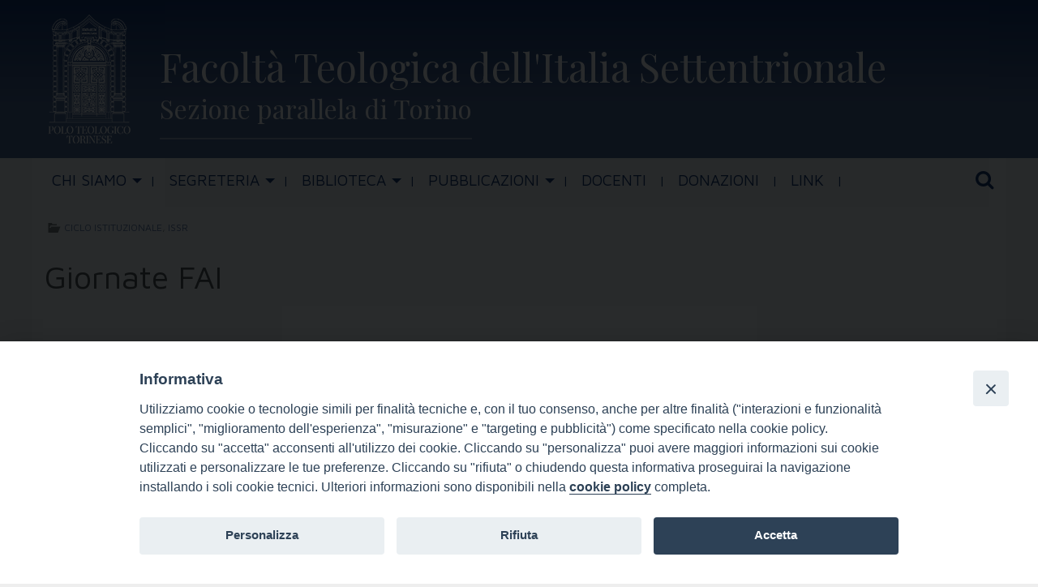

--- FILE ---
content_type: text/html; charset=UTF-8
request_url: https://www.teologiatorino.it/eventi/giornate-fai/
body_size: 62320
content:
<!doctype html>
<html class="no-js" lang="it-IT">
	<head>
		<meta charset="UTF-8">
		<meta name="viewport" content="width=device-width, initial-scale=1">
		<link rel="profile" href="http://gmpg.org/xfn/11">
		<link rel="dns-prefetch" href="//fonts.googleapis.com">
		<link rel="dns-prefetch" href="//fonts.gstatic.com">
		<link rel="dns-prefetch" href="//fonts.googleapis.com">
		<link rel="dns-prefetch" href="//maps.googleapis.com">
		<link rel="dns-prefetch" href="//maps.gstatic.com">
		<link rel="dns-prefetch" href="//www.google.com">
		<link rel="dns-prefetch" href="//www.gstatic.com">
		<link rel="dns-prefetch" href="//cdn.jsdelivr.net">
		<link rel="dns-prefetch" href="//apis.google.com">
		<link rel="dns-prefetch" href="https://common-static.glauco.it">		
		<title>Giornate FAI &#8211; Facoltà Teologica dell&#039;Italia Settentrionale</title>
<script>(function(d, s, id){
				 var js, fjs = d.getElementsByTagName(s)[0];
				 if (d.getElementById(id)) {return;}
				 js = d.createElement(s); js.id = id;
				 js.src = "//connect.facebook.net/en_US/sdk.js#xfbml=1&version=v2.6";
				 fjs.parentNode.insertBefore(js, fjs);
			   }(document, 'script', 'facebook-jssdk'));</script><meta name='robots' content='max-image-preview:large' />
<link rel='dns-prefetch' href='//cdn.jsdelivr.net' />
<link rel='dns-prefetch' href='//ws.sharethis.com' />
<link rel='dns-prefetch' href='//fonts.googleapis.com' />
<link rel='dns-prefetch' href='//maxcdn.bootstrapcdn.com' />
<link rel="alternate" type="application/rss+xml" title="Facoltà Teologica dell&#039;Italia Settentrionale &raquo; Feed" href="https://www.teologiatorino.it/feed/" />
<link rel="alternate" type="application/rss+xml" title="Facoltà Teologica dell&#039;Italia Settentrionale &raquo; Feed dei commenti" href="https://www.teologiatorino.it/comments/feed/" />
<script type="text/javascript">
/* <![CDATA[ */
window._wpemojiSettings = {"baseUrl":"https:\/\/s.w.org\/images\/core\/emoji\/14.0.0\/72x72\/","ext":".png","svgUrl":"https:\/\/s.w.org\/images\/core\/emoji\/14.0.0\/svg\/","svgExt":".svg","source":{"concatemoji":"https:\/\/www.teologiatorino.it\/wp-includes\/js\/wp-emoji-release.min.js"}};
/*! This file is auto-generated */
!function(i,n){var o,s,e;function c(e){try{var t={supportTests:e,timestamp:(new Date).valueOf()};sessionStorage.setItem(o,JSON.stringify(t))}catch(e){}}function p(e,t,n){e.clearRect(0,0,e.canvas.width,e.canvas.height),e.fillText(t,0,0);var t=new Uint32Array(e.getImageData(0,0,e.canvas.width,e.canvas.height).data),r=(e.clearRect(0,0,e.canvas.width,e.canvas.height),e.fillText(n,0,0),new Uint32Array(e.getImageData(0,0,e.canvas.width,e.canvas.height).data));return t.every(function(e,t){return e===r[t]})}function u(e,t,n){switch(t){case"flag":return n(e,"\ud83c\udff3\ufe0f\u200d\u26a7\ufe0f","\ud83c\udff3\ufe0f\u200b\u26a7\ufe0f")?!1:!n(e,"\ud83c\uddfa\ud83c\uddf3","\ud83c\uddfa\u200b\ud83c\uddf3")&&!n(e,"\ud83c\udff4\udb40\udc67\udb40\udc62\udb40\udc65\udb40\udc6e\udb40\udc67\udb40\udc7f","\ud83c\udff4\u200b\udb40\udc67\u200b\udb40\udc62\u200b\udb40\udc65\u200b\udb40\udc6e\u200b\udb40\udc67\u200b\udb40\udc7f");case"emoji":return!n(e,"\ud83e\udef1\ud83c\udffb\u200d\ud83e\udef2\ud83c\udfff","\ud83e\udef1\ud83c\udffb\u200b\ud83e\udef2\ud83c\udfff")}return!1}function f(e,t,n){var r="undefined"!=typeof WorkerGlobalScope&&self instanceof WorkerGlobalScope?new OffscreenCanvas(300,150):i.createElement("canvas"),a=r.getContext("2d",{willReadFrequently:!0}),o=(a.textBaseline="top",a.font="600 32px Arial",{});return e.forEach(function(e){o[e]=t(a,e,n)}),o}function t(e){var t=i.createElement("script");t.src=e,t.defer=!0,i.head.appendChild(t)}"undefined"!=typeof Promise&&(o="wpEmojiSettingsSupports",s=["flag","emoji"],n.supports={everything:!0,everythingExceptFlag:!0},e=new Promise(function(e){i.addEventListener("DOMContentLoaded",e,{once:!0})}),new Promise(function(t){var n=function(){try{var e=JSON.parse(sessionStorage.getItem(o));if("object"==typeof e&&"number"==typeof e.timestamp&&(new Date).valueOf()<e.timestamp+604800&&"object"==typeof e.supportTests)return e.supportTests}catch(e){}return null}();if(!n){if("undefined"!=typeof Worker&&"undefined"!=typeof OffscreenCanvas&&"undefined"!=typeof URL&&URL.createObjectURL&&"undefined"!=typeof Blob)try{var e="postMessage("+f.toString()+"("+[JSON.stringify(s),u.toString(),p.toString()].join(",")+"));",r=new Blob([e],{type:"text/javascript"}),a=new Worker(URL.createObjectURL(r),{name:"wpTestEmojiSupports"});return void(a.onmessage=function(e){c(n=e.data),a.terminate(),t(n)})}catch(e){}c(n=f(s,u,p))}t(n)}).then(function(e){for(var t in e)n.supports[t]=e[t],n.supports.everything=n.supports.everything&&n.supports[t],"flag"!==t&&(n.supports.everythingExceptFlag=n.supports.everythingExceptFlag&&n.supports[t]);n.supports.everythingExceptFlag=n.supports.everythingExceptFlag&&!n.supports.flag,n.DOMReady=!1,n.readyCallback=function(){n.DOMReady=!0}}).then(function(){return e}).then(function(){var e;n.supports.everything||(n.readyCallback(),(e=n.source||{}).concatemoji?t(e.concatemoji):e.wpemoji&&e.twemoji&&(t(e.twemoji),t(e.wpemoji)))}))}((window,document),window._wpemojiSettings);
/* ]]> */
</script>
<link rel='stylesheet' id='wp-foundation-shortcodes-css' href='https://www.teologiatorino.it/wp-content/plugins/wp-foundation-shortcodes/stylesheets/app.css' type='text/css' media='all' />
<link rel='stylesheet' id='slick-slider-css' href='//cdn.jsdelivr.net/jquery.slick/1.5.8/slick.css' type='text/css' media='all' />
<link rel='stylesheet' id='slick-slider-theme-css' href='//cdn.jsdelivr.net/jquery.slick/1.5.8/slick-theme.css' type='text/css' media='all' />
<link rel='stylesheet' id='opensans-css' href='//fonts.googleapis.com/css?family=Open+Sans%3A300%2C700' type='text/css' media='all' />
<link rel='stylesheet' id='source-sans-css' href='//fonts.googleapis.com/css?family=Source+Sans+Pro%3A400%2C900' type='text/css' media='all' />
<style id='wp-emoji-styles-inline-css' type='text/css'>

	img.wp-smiley, img.emoji {
		display: inline !important;
		border: none !important;
		box-shadow: none !important;
		height: 1em !important;
		width: 1em !important;
		margin: 0 0.07em !important;
		vertical-align: -0.1em !important;
		background: none !important;
		padding: 0 !important;
	}
</style>
<link rel='stylesheet' id='wp-block-library-css' href='https://www.teologiatorino.it/wp-includes/css/dist/block-library/style.min.css' type='text/css' media='all' />
<style id='classic-theme-styles-inline-css' type='text/css'>
/*! This file is auto-generated */
.wp-block-button__link{color:#fff;background-color:#32373c;border-radius:9999px;box-shadow:none;text-decoration:none;padding:calc(.667em + 2px) calc(1.333em + 2px);font-size:1.125em}.wp-block-file__button{background:#32373c;color:#fff;text-decoration:none}
</style>
<style id='global-styles-inline-css' type='text/css'>
body{--wp--preset--color--black: #000000;--wp--preset--color--cyan-bluish-gray: #abb8c3;--wp--preset--color--white: #ffffff;--wp--preset--color--pale-pink: #f78da7;--wp--preset--color--vivid-red: #cf2e2e;--wp--preset--color--luminous-vivid-orange: #ff6900;--wp--preset--color--luminous-vivid-amber: #fcb900;--wp--preset--color--light-green-cyan: #7bdcb5;--wp--preset--color--vivid-green-cyan: #00d084;--wp--preset--color--pale-cyan-blue: #8ed1fc;--wp--preset--color--vivid-cyan-blue: #0693e3;--wp--preset--color--vivid-purple: #9b51e0;--wp--preset--gradient--vivid-cyan-blue-to-vivid-purple: linear-gradient(135deg,rgba(6,147,227,1) 0%,rgb(155,81,224) 100%);--wp--preset--gradient--light-green-cyan-to-vivid-green-cyan: linear-gradient(135deg,rgb(122,220,180) 0%,rgb(0,208,130) 100%);--wp--preset--gradient--luminous-vivid-amber-to-luminous-vivid-orange: linear-gradient(135deg,rgba(252,185,0,1) 0%,rgba(255,105,0,1) 100%);--wp--preset--gradient--luminous-vivid-orange-to-vivid-red: linear-gradient(135deg,rgba(255,105,0,1) 0%,rgb(207,46,46) 100%);--wp--preset--gradient--very-light-gray-to-cyan-bluish-gray: linear-gradient(135deg,rgb(238,238,238) 0%,rgb(169,184,195) 100%);--wp--preset--gradient--cool-to-warm-spectrum: linear-gradient(135deg,rgb(74,234,220) 0%,rgb(151,120,209) 20%,rgb(207,42,186) 40%,rgb(238,44,130) 60%,rgb(251,105,98) 80%,rgb(254,248,76) 100%);--wp--preset--gradient--blush-light-purple: linear-gradient(135deg,rgb(255,206,236) 0%,rgb(152,150,240) 100%);--wp--preset--gradient--blush-bordeaux: linear-gradient(135deg,rgb(254,205,165) 0%,rgb(254,45,45) 50%,rgb(107,0,62) 100%);--wp--preset--gradient--luminous-dusk: linear-gradient(135deg,rgb(255,203,112) 0%,rgb(199,81,192) 50%,rgb(65,88,208) 100%);--wp--preset--gradient--pale-ocean: linear-gradient(135deg,rgb(255,245,203) 0%,rgb(182,227,212) 50%,rgb(51,167,181) 100%);--wp--preset--gradient--electric-grass: linear-gradient(135deg,rgb(202,248,128) 0%,rgb(113,206,126) 100%);--wp--preset--gradient--midnight: linear-gradient(135deg,rgb(2,3,129) 0%,rgb(40,116,252) 100%);--wp--preset--font-size--small: 13px;--wp--preset--font-size--medium: 20px;--wp--preset--font-size--large: 36px;--wp--preset--font-size--x-large: 42px;--wp--preset--spacing--20: 0.44rem;--wp--preset--spacing--30: 0.67rem;--wp--preset--spacing--40: 1rem;--wp--preset--spacing--50: 1.5rem;--wp--preset--spacing--60: 2.25rem;--wp--preset--spacing--70: 3.38rem;--wp--preset--spacing--80: 5.06rem;--wp--preset--shadow--natural: 6px 6px 9px rgba(0, 0, 0, 0.2);--wp--preset--shadow--deep: 12px 12px 50px rgba(0, 0, 0, 0.4);--wp--preset--shadow--sharp: 6px 6px 0px rgba(0, 0, 0, 0.2);--wp--preset--shadow--outlined: 6px 6px 0px -3px rgba(255, 255, 255, 1), 6px 6px rgba(0, 0, 0, 1);--wp--preset--shadow--crisp: 6px 6px 0px rgba(0, 0, 0, 1);}:where(.is-layout-flex){gap: 0.5em;}:where(.is-layout-grid){gap: 0.5em;}body .is-layout-flow > .alignleft{float: left;margin-inline-start: 0;margin-inline-end: 2em;}body .is-layout-flow > .alignright{float: right;margin-inline-start: 2em;margin-inline-end: 0;}body .is-layout-flow > .aligncenter{margin-left: auto !important;margin-right: auto !important;}body .is-layout-constrained > .alignleft{float: left;margin-inline-start: 0;margin-inline-end: 2em;}body .is-layout-constrained > .alignright{float: right;margin-inline-start: 2em;margin-inline-end: 0;}body .is-layout-constrained > .aligncenter{margin-left: auto !important;margin-right: auto !important;}body .is-layout-constrained > :where(:not(.alignleft):not(.alignright):not(.alignfull)){max-width: var(--wp--style--global--content-size);margin-left: auto !important;margin-right: auto !important;}body .is-layout-constrained > .alignwide{max-width: var(--wp--style--global--wide-size);}body .is-layout-flex{display: flex;}body .is-layout-flex{flex-wrap: wrap;align-items: center;}body .is-layout-flex > *{margin: 0;}body .is-layout-grid{display: grid;}body .is-layout-grid > *{margin: 0;}:where(.wp-block-columns.is-layout-flex){gap: 2em;}:where(.wp-block-columns.is-layout-grid){gap: 2em;}:where(.wp-block-post-template.is-layout-flex){gap: 1.25em;}:where(.wp-block-post-template.is-layout-grid){gap: 1.25em;}.has-black-color{color: var(--wp--preset--color--black) !important;}.has-cyan-bluish-gray-color{color: var(--wp--preset--color--cyan-bluish-gray) !important;}.has-white-color{color: var(--wp--preset--color--white) !important;}.has-pale-pink-color{color: var(--wp--preset--color--pale-pink) !important;}.has-vivid-red-color{color: var(--wp--preset--color--vivid-red) !important;}.has-luminous-vivid-orange-color{color: var(--wp--preset--color--luminous-vivid-orange) !important;}.has-luminous-vivid-amber-color{color: var(--wp--preset--color--luminous-vivid-amber) !important;}.has-light-green-cyan-color{color: var(--wp--preset--color--light-green-cyan) !important;}.has-vivid-green-cyan-color{color: var(--wp--preset--color--vivid-green-cyan) !important;}.has-pale-cyan-blue-color{color: var(--wp--preset--color--pale-cyan-blue) !important;}.has-vivid-cyan-blue-color{color: var(--wp--preset--color--vivid-cyan-blue) !important;}.has-vivid-purple-color{color: var(--wp--preset--color--vivid-purple) !important;}.has-black-background-color{background-color: var(--wp--preset--color--black) !important;}.has-cyan-bluish-gray-background-color{background-color: var(--wp--preset--color--cyan-bluish-gray) !important;}.has-white-background-color{background-color: var(--wp--preset--color--white) !important;}.has-pale-pink-background-color{background-color: var(--wp--preset--color--pale-pink) !important;}.has-vivid-red-background-color{background-color: var(--wp--preset--color--vivid-red) !important;}.has-luminous-vivid-orange-background-color{background-color: var(--wp--preset--color--luminous-vivid-orange) !important;}.has-luminous-vivid-amber-background-color{background-color: var(--wp--preset--color--luminous-vivid-amber) !important;}.has-light-green-cyan-background-color{background-color: var(--wp--preset--color--light-green-cyan) !important;}.has-vivid-green-cyan-background-color{background-color: var(--wp--preset--color--vivid-green-cyan) !important;}.has-pale-cyan-blue-background-color{background-color: var(--wp--preset--color--pale-cyan-blue) !important;}.has-vivid-cyan-blue-background-color{background-color: var(--wp--preset--color--vivid-cyan-blue) !important;}.has-vivid-purple-background-color{background-color: var(--wp--preset--color--vivid-purple) !important;}.has-black-border-color{border-color: var(--wp--preset--color--black) !important;}.has-cyan-bluish-gray-border-color{border-color: var(--wp--preset--color--cyan-bluish-gray) !important;}.has-white-border-color{border-color: var(--wp--preset--color--white) !important;}.has-pale-pink-border-color{border-color: var(--wp--preset--color--pale-pink) !important;}.has-vivid-red-border-color{border-color: var(--wp--preset--color--vivid-red) !important;}.has-luminous-vivid-orange-border-color{border-color: var(--wp--preset--color--luminous-vivid-orange) !important;}.has-luminous-vivid-amber-border-color{border-color: var(--wp--preset--color--luminous-vivid-amber) !important;}.has-light-green-cyan-border-color{border-color: var(--wp--preset--color--light-green-cyan) !important;}.has-vivid-green-cyan-border-color{border-color: var(--wp--preset--color--vivid-green-cyan) !important;}.has-pale-cyan-blue-border-color{border-color: var(--wp--preset--color--pale-cyan-blue) !important;}.has-vivid-cyan-blue-border-color{border-color: var(--wp--preset--color--vivid-cyan-blue) !important;}.has-vivid-purple-border-color{border-color: var(--wp--preset--color--vivid-purple) !important;}.has-vivid-cyan-blue-to-vivid-purple-gradient-background{background: var(--wp--preset--gradient--vivid-cyan-blue-to-vivid-purple) !important;}.has-light-green-cyan-to-vivid-green-cyan-gradient-background{background: var(--wp--preset--gradient--light-green-cyan-to-vivid-green-cyan) !important;}.has-luminous-vivid-amber-to-luminous-vivid-orange-gradient-background{background: var(--wp--preset--gradient--luminous-vivid-amber-to-luminous-vivid-orange) !important;}.has-luminous-vivid-orange-to-vivid-red-gradient-background{background: var(--wp--preset--gradient--luminous-vivid-orange-to-vivid-red) !important;}.has-very-light-gray-to-cyan-bluish-gray-gradient-background{background: var(--wp--preset--gradient--very-light-gray-to-cyan-bluish-gray) !important;}.has-cool-to-warm-spectrum-gradient-background{background: var(--wp--preset--gradient--cool-to-warm-spectrum) !important;}.has-blush-light-purple-gradient-background{background: var(--wp--preset--gradient--blush-light-purple) !important;}.has-blush-bordeaux-gradient-background{background: var(--wp--preset--gradient--blush-bordeaux) !important;}.has-luminous-dusk-gradient-background{background: var(--wp--preset--gradient--luminous-dusk) !important;}.has-pale-ocean-gradient-background{background: var(--wp--preset--gradient--pale-ocean) !important;}.has-electric-grass-gradient-background{background: var(--wp--preset--gradient--electric-grass) !important;}.has-midnight-gradient-background{background: var(--wp--preset--gradient--midnight) !important;}.has-small-font-size{font-size: var(--wp--preset--font-size--small) !important;}.has-medium-font-size{font-size: var(--wp--preset--font-size--medium) !important;}.has-large-font-size{font-size: var(--wp--preset--font-size--large) !important;}.has-x-large-font-size{font-size: var(--wp--preset--font-size--x-large) !important;}
.wp-block-navigation a:where(:not(.wp-element-button)){color: inherit;}
:where(.wp-block-post-template.is-layout-flex){gap: 1.25em;}:where(.wp-block-post-template.is-layout-grid){gap: 1.25em;}
:where(.wp-block-columns.is-layout-flex){gap: 2em;}:where(.wp-block-columns.is-layout-grid){gap: 2em;}
.wp-block-pullquote{font-size: 1.5em;line-height: 1.6;}
</style>
<link rel='stylesheet' id='events-manager-css' href='https://www.teologiatorino.it/wp-content/plugins/events-manager/includes/css/events_manager.css' type='text/css' media='all' />
<link rel='stylesheet' id='iandu-cookieconsent-css' href='https://www.teologiatorino.it/wp-content/plugins/iandu-cookieconsent/public/css/iandu-cookieconsent-public.css' type='text/css' media='all' />
<link rel='stylesheet' id='responsive-lightbox-swipebox-css' href='https://www.teologiatorino.it/wp-content/plugins/responsive-lightbox/assets/swipebox/swipebox.min.css' type='text/css' media='all' />
<link rel='stylesheet' id='simple-share-buttons-adder-font-awesome-css' href='//maxcdn.bootstrapcdn.com/font-awesome/4.3.0/css/font-awesome.min.css' type='text/css' media='all' />
<link rel='stylesheet' id='wpba_front_end_styles-css' href='https://www.teologiatorino.it/wp-content/plugins/wp-better-attachments/assets/css/wpba-frontend.css' type='text/css' media='all' />
<link rel='stylesheet' id='parent-styles-css' href='https://www.teologiatorino.it/wp-content/themes/wp-forge/style.css' type='text/css' media='all' />
<link rel='stylesheet' id='child-styles-css' href='https://www.teologiatorino.it/wp-content/themes/wp-starter-so/style.css' type='text/css' media='all' />
<link rel='stylesheet' id='fonts-css' href='https://www.teologiatorino.it/wp-content/themes/wp-forge/fonts/fonts.css' type='text/css' media='all' />
<link rel='stylesheet' id='foundation-css' href='https://www.teologiatorino.it/wp-content/themes/wp-forge/css/foundation.css' type='text/css' media='all' />
<link rel='stylesheet' id='motion_ui-css' href='https://www.teologiatorino.it/wp-content/themes/wp-forge/css/motion-ui.css' type='text/css' media='all' />
<link rel='stylesheet' id='wpforge-css' href='https://www.teologiatorino.it/wp-content/themes/wp-starter-so/style.css' type='text/css' media='all' />
<link rel='stylesheet' id='customizer-css' href='https://www.teologiatorino.it/wp-content/themes/wp-forge/css/customizer.css' type='text/css' media='all' />
<script type="text/javascript" src="https://www.teologiatorino.it/wp-includes/js/jquery/jquery.min.js" id="jquery-core-js"></script>
<script type="text/javascript" src="https://www.teologiatorino.it/wp-includes/js/jquery/ui/core.min.js" id="jquery-ui-core-js"></script>
<script type="text/javascript" src="https://www.teologiatorino.it/wp-includes/js/jquery/ui/mouse.min.js" id="jquery-ui-mouse-js"></script>
<script type="text/javascript" src="https://www.teologiatorino.it/wp-includes/js/jquery/ui/sortable.min.js" id="jquery-ui-sortable-js"></script>
<script type="text/javascript" src="https://www.teologiatorino.it/wp-includes/js/jquery/ui/datepicker.min.js" id="jquery-ui-datepicker-js"></script>
<script type="text/javascript" id="jquery-ui-datepicker-js-after">
/* <![CDATA[ */
jQuery(function(jQuery){jQuery.datepicker.setDefaults({"closeText":"Chiudi","currentText":"Oggi","monthNames":["Gennaio","Febbraio","Marzo","Aprile","Maggio","Giugno","Luglio","Agosto","Settembre","Ottobre","Novembre","Dicembre"],"monthNamesShort":["Gen","Feb","Mar","Apr","Mag","Giu","Lug","Ago","Set","Ott","Nov","Dic"],"nextText":"Prossimo","prevText":"Precedente","dayNames":["domenica","luned\u00ec","marted\u00ec","mercoled\u00ec","gioved\u00ec","venerd\u00ec","sabato"],"dayNamesShort":["Dom","Lun","Mar","Mer","Gio","Ven","Sab"],"dayNamesMin":["D","L","M","M","G","V","S"],"dateFormat":"d MM yy","firstDay":1,"isRTL":false});});
/* ]]> */
</script>
<script type="text/javascript" src="https://www.teologiatorino.it/wp-includes/js/jquery/ui/menu.min.js" id="jquery-ui-menu-js"></script>
<script type="text/javascript" src="https://www.teologiatorino.it/wp-includes/js/dist/vendor/wp-polyfill-inert.min.js" id="wp-polyfill-inert-js"></script>
<script type="text/javascript" src="https://www.teologiatorino.it/wp-includes/js/dist/vendor/regenerator-runtime.min.js" id="regenerator-runtime-js"></script>
<script type="text/javascript" src="https://www.teologiatorino.it/wp-includes/js/dist/vendor/wp-polyfill.min.js" id="wp-polyfill-js"></script>
<script type="text/javascript" src="https://www.teologiatorino.it/wp-includes/js/dist/dom-ready.min.js" id="wp-dom-ready-js"></script>
<script type="text/javascript" src="https://www.teologiatorino.it/wp-includes/js/dist/hooks.min.js" id="wp-hooks-js"></script>
<script type="text/javascript" src="https://www.teologiatorino.it/wp-includes/js/dist/i18n.min.js" id="wp-i18n-js"></script>
<script type="text/javascript" id="wp-i18n-js-after">
/* <![CDATA[ */
wp.i18n.setLocaleData( { 'text direction\u0004ltr': [ 'ltr' ] } );
/* ]]> */
</script>
<script type="text/javascript" id="wp-a11y-js-translations">
/* <![CDATA[ */
( function( domain, translations ) {
	var localeData = translations.locale_data[ domain ] || translations.locale_data.messages;
	localeData[""].domain = domain;
	wp.i18n.setLocaleData( localeData, domain );
} )( "default", {"translation-revision-date":"2025-11-21 12:08:01+0000","generator":"GlotPress\/4.0.3","domain":"messages","locale_data":{"messages":{"":{"domain":"messages","plural-forms":"nplurals=2; plural=n != 1;","lang":"it"},"Notifications":["Notifiche"]}},"comment":{"reference":"wp-includes\/js\/dist\/a11y.js"}} );
/* ]]> */
</script>
<script type="text/javascript" src="https://www.teologiatorino.it/wp-includes/js/dist/a11y.min.js" id="wp-a11y-js"></script>
<script type="text/javascript" id="jquery-ui-autocomplete-js-extra">
/* <![CDATA[ */
var uiAutocompleteL10n = {"noResults":"Nessun risultato trovato.","oneResult":"Trovato 1 risultato. Usa i tasti freccia su e gi\u00f9 per esplorarlo.","manyResults":"Trovati %d risultati. Usa i tasti freccia su e gi\u00f9 per esplorarli.","itemSelected":"Elemento selezionato."};
/* ]]> */
</script>
<script type="text/javascript" src="https://www.teologiatorino.it/wp-includes/js/jquery/ui/autocomplete.min.js" id="jquery-ui-autocomplete-js"></script>
<script type="text/javascript" src="https://www.teologiatorino.it/wp-includes/js/jquery/ui/resizable.min.js" id="jquery-ui-resizable-js"></script>
<script type="text/javascript" src="https://www.teologiatorino.it/wp-includes/js/jquery/ui/draggable.min.js" id="jquery-ui-draggable-js"></script>
<script type="text/javascript" src="https://www.teologiatorino.it/wp-includes/js/jquery/ui/controlgroup.min.js" id="jquery-ui-controlgroup-js"></script>
<script type="text/javascript" src="https://www.teologiatorino.it/wp-includes/js/jquery/ui/checkboxradio.min.js" id="jquery-ui-checkboxradio-js"></script>
<script type="text/javascript" src="https://www.teologiatorino.it/wp-includes/js/jquery/ui/button.min.js" id="jquery-ui-button-js"></script>
<script type="text/javascript" src="https://www.teologiatorino.it/wp-includes/js/jquery/ui/dialog.min.js" id="jquery-ui-dialog-js"></script>
<script type="text/javascript" id="events-manager-js-extra">
/* <![CDATA[ */
var EM = {"ajaxurl":"https:\/\/www.teologiatorino.it\/wp-admin\/admin-ajax.php","locationajaxurl":"https:\/\/www.teologiatorino.it\/wp-admin\/admin-ajax.php?action=locations_search","firstDay":"1","locale":"it","dateFormat":"dd\/mm\/yy","ui_css":"https:\/\/www.teologiatorino.it\/wp-content\/plugins\/events-manager\/includes\/css\/jquery-ui.min.css","show24hours":"1","is_ssl":"1","txt_search":"Cerca","txt_searching":"Ricerca in corso...","txt_loading":"Caricamento in corso ..."};
/* ]]> */
</script>
<script type="text/javascript" src="https://www.teologiatorino.it/wp-content/plugins/events-manager/includes/js/events-manager.js" id="events-manager-js"></script>
<script type="text/javascript" src="https://www.teologiatorino.it/wp-content/plugins/responsive-lightbox/assets/swipebox/jquery.swipebox.min.js" id="responsive-lightbox-swipebox-js"></script>
<script type="text/javascript" src="https://www.teologiatorino.it/wp-includes/js/underscore.min.js" id="underscore-js"></script>
<script type="text/javascript" src="https://www.teologiatorino.it/wp-content/plugins/responsive-lightbox/assets/infinitescroll/infinite-scroll.pkgd.min.js" id="responsive-lightbox-infinite-scroll-js"></script>
<script type="text/javascript" id="responsive-lightbox-js-before">
/* <![CDATA[ */
var rlArgs = {"script":"swipebox","selector":"lightbox","customEvents":"","activeGalleries":true,"animation":true,"hideCloseButtonOnMobile":false,"removeBarsOnMobile":false,"hideBars":true,"hideBarsDelay":5000,"videoMaxWidth":1080,"useSVG":true,"loopAtEnd":false,"woocommerce_gallery":false,"ajaxurl":"https:\/\/www.teologiatorino.it\/wp-admin\/admin-ajax.php","nonce":"9927201d30","preview":false,"postId":3919,"scriptExtension":false};
/* ]]> */
</script>
<script type="text/javascript" src="https://www.teologiatorino.it/wp-content/plugins/responsive-lightbox/js/front.js" id="responsive-lightbox-js"></script>
<script id='st_insights_js' type="text/javascript" src="https://ws.sharethis.com/button/st_insights.js?publisher=4d48b7c5-0ae3-43d4-bfbe-3ff8c17a8ae6&amp;product=simpleshare" id="ssba-sharethis-js"></script>
<link rel="https://api.w.org/" href="https://www.teologiatorino.it/wp-json/" /><link rel="EditURI" type="application/rsd+xml" title="RSD" href="https://www.teologiatorino.it/xmlrpc.php?rsd" />

<link rel="canonical" href="https://www.teologiatorino.it/eventi/giornate-fai/" />
<link rel='shortlink' href='https://www.teologiatorino.it/?p=3919' />
<link rel="alternate" type="application/json+oembed" href="https://www.teologiatorino.it/wp-json/oembed/1.0/embed?url=https%3A%2F%2Fwww.teologiatorino.it%2Feventi%2Fgiornate-fai%2F" />
<link rel="alternate" type="text/xml+oembed" href="https://www.teologiatorino.it/wp-json/oembed/1.0/embed?url=https%3A%2F%2Fwww.teologiatorino.it%2Feventi%2Fgiornate-fai%2F&#038;format=xml" />
<!-- Google Tag Manager -->
<script>(function(w,d,s,l,i){w[l]=w[l]||[];w[l].push({'gtm.start':
new Date().getTime(),event:'gtm.js'});var f=d.getElementsByTagName(s)[0],
j=d.createElement(s),dl=l!='dataLayer'?'&l='+l:'';j.async=true;j.src=
'https://www.googletagmanager.com/gtm.js?id='+i+dl;f.parentNode.insertBefore(j,f);
})(window,document,'script','dataLayer','GTM-NPMNB6SH');</script>
<!-- End Google Tag Manager -->
<style type="text/css" id="wpforge-customizer-css-patch">h1.entry-title-post{font-size:2.5rem;}</style><style type="text/css" id="wpforge-custom-header-css"></style>
	<link rel="icon" href="https://www.teologiatorino.it/wp-content/uploads/sites/2/2020/05/icona-150x150.png" sizes="32x32" />
<link rel="icon" href="https://www.teologiatorino.it/wp-content/uploads/sites/2/2020/05/icona-300x300.png" sizes="192x192" />
<link rel="apple-touch-icon" href="https://www.teologiatorino.it/wp-content/uploads/sites/2/2020/05/icona-300x300.png" />
<meta name="msapplication-TileImage" content="https://www.teologiatorino.it/wp-content/uploads/sites/2/2020/05/icona-300x300.png" />
<style type="text/css" id="wpforge-customizer-css">.contain-to-grid .top-bar,.top-bar,.top-bar ul,.top-bar ul li,.contain-to-grid,.top-bar.title-bar,.title-bar{background-color:#f3f4f5;}.top-bar-right .menu > li.name:hover,.top-bar .menu > li:not(.menu-text) > a:hover,.top-bar .menu > .active:hover{background-color:#ffffff;}.top-bar .menu-item a{color:#002060;}.top-bar .name a:hover,.top-bar ul li a:hover,.menu .active > a:hover{color:#002060;}.dropdown.menu.medium-horizontal > li.is-dropdown-submenu-parent > a::after, .submenu-toggle::after{border-top-color:#002060;}.is-drilldown-submenu-parent > a::after{border-left-color: #002060;}.is-dropdown-submenu .is-dropdown-submenu-parent.opens-left > a::after{border-right-color:#002060;}.is-dropdown-submenu .is-dropdown-submenu-parent.opens-right > a::after{border-left-color:#002060;}.is-dropdown-submenu{border:1px solid #f3f4f5;}.js-drilldown-back > a::before{border-color:transparent #002060 transparent transparent;}.off-canvas-content .menu-icon::after {background:#ffffff;box-shadow: 0 7px 0 #ffffff, 0 14px 0 #ffffff;}.off-canvas-content .menu-icon:hover::after{background:#ffffff;box-shadow: 0 7px 0 #ffffff, 0 14px 0 #ffffff;}.off-canvas,.off-canvas .is-drilldown-submenu,.off-canvas-absolute,.off-canvas-absolute .is-drilldown-submenu,.off-canvas-content .title-bar{background-color:#415988;}.off-canvas .menu-item a,.off-canvas-absolute .menu-item a{color:#ffffff;}.off-canvas .menu-item a:hover,.off-canvas-absolute .menu-item a:hover{color:#ffffff;}.off-canvas .menu-item a:hover,.off-canvas-absolute .menu-item a:hover{background-color:#f3f4f5;}.submenu-toggle::after{border-color: #ffffff transparent transparent;}.off-canvas .js-drilldown-back > a::before,.off-canvas-absolute .js-drilldown-back > a::before{border-right-color:#ffffff;}.off-canvas .menu .menu-item-home,.off-canvas .menu .current-menu-parent,.off-canvas .menu .current-page-parent,.off-canvas .menu .current-page-ancestor,.off-canvas .menu .current_page_item,.off-canvas-absolute .menu .current-menu-parent,.off-canvas-absolute .menu .current-page-parent,.off-canvas-absolute .menu .current-page-ancestor,.off-canvas-absolute .menu .current_page_item{background-color:#f3f4f5;}.off-canvas .menu .current_page_item a,.off-canvas-absolute .menu .current_page_item a{color:#415988;}.off-canvas .menu .current_page_item a:hover,.off-canvas-absolute .menu .current_page_item a:hover{background-color:#f3f4f5;}.off-canvas .menu .current_page_item a:hover,.off-canvas-absolute .menu .current_page_item a:hover{color:#415988;}.top-bar .menu .current-menu-parent, .top-bar .menu .current-page-parent, .top-bar .menu .current-page-ancestor, .top-bar .menu .current_page_item{background-color:#f3f4f5;}.top-bar .menu .current_page_item a{color:#002060;}.top-bar .menu .current_page_item a:hover{background-color:#ffffff;}.top-bar .menu .current_page_item a:hover,.dropdown.menu .is-active > a{color:#ffffff;}.content_wrap{background-color:#f3f4f5;}span.categories-links a{color:#516a98;}span.categories-links a:hover{color:#516a98;}h2.entry-title-post a{color:#012161;}h2.entry-title-post a:hover{color:#183060;}.entry-meta-header a{color:#516a98;}.entry-meta-header a:hover{color:#516a98;}h2.entry-title-post{font-size:2.5rem;}.entry-content-post h1{font-size:2.5rem;}.entry-content-post h2{font-size:2rem;}.entry-content-post h3{font-size:1.5rem;}.entry-content-post h4{font-size:1.2rem;}.entry-content-post h5{font-size:1.1rem;}h1.entry-title-page{font-size:2.5rem;}.entry-content-page a:hover,.entry-content-page a:focus{text-decoration:none;}.entry-content-page h1{font-size:2.5rem;}.entry-content-page h2{font-size:2rem;}.entry-content-page h3{font-size:1.5rem;}</style>
	</head>
	<body itemtype='http://schema.org/Blog' itemscope='itemscope' class="event-template-default single single-event postid-3919 wp-custom-logo wp-starter-so-event-categories-ciclo-istituzionale wp-starter-so-event-categories-issr has-site-title has-site-tagline has-header-info full-width front-page">

		<div id="wptime-plugin-preloader"></div>
		<script>
            jQuery(window).on( "load", function () {
                jQuery('#wptime-plugin-preloader').delay(250).fadeOut("slow");
                setTimeout(wptime_plugin_remove_preloader, 2000);
                function wptime_plugin_remove_preloader() {
                    jQuery('#wptime-plugin-preloader').remove();
                }
            });
		</script>
		<noscript>
		<style type="text/css">
			#wptime-plugin-preloader{
				display:none !important;
			}
		</style>
		</noscript>



		<a class="skip-link screen-reader-text" href="#content">Skip to content</a>
					<div class="off-canvas-wrapper">


 
     
  	 	
						<div class="off-canvas-absolute position-right" id="offCanvasRight" data-off-canvas data-transition="overlap">
				  <ul id="menu-main_menu" class="vertical menu" data-accordion-menu data-submenu-toggle="true"><li id="menu-item-166" class="menu-item menu-item-type-post_type menu-item-object-page menu-item-has-children menu-item-166"><a href="https://www.teologiatorino.it/chi-siamo/">Chi siamo</a>
<ul class="menu vertical nested wrap">
	<li id="menu-item-167" class="menu-item menu-item-type-post_type menu-item-object-page menu-item-167"><a href="https://www.teologiatorino.it/chi-siamo/il-palazzo-del-seminario-arcivescovile/">Il palazzo del Seminario arcivescovile</a></li>
	<li id="menu-item-169" class="menu-item menu-item-type-post_type menu-item-object-page menu-item-169"><a href="https://www.teologiatorino.it/chi-siamo/dipinti-e-sculture/">Dipinti e sculture</a></li>
	<li id="menu-item-171" class="menu-item menu-item-type-post_type menu-item-object-page menu-item-171"><a href="https://www.teologiatorino.it/chi-siamo/fondazione-e-prime-sedi-del-seminario/">Fondazione e prime sedi del Seminario</a></li>
	<li id="menu-item-168" class="menu-item menu-item-type-post_type menu-item-object-page menu-item-168"><a href="https://www.teologiatorino.it/chi-siamo/il-nuovo-seminario-1711-1733/">Il nuovo Seminario: 1711-1733</a></li>
	<li id="menu-item-1822" class="menu-item menu-item-type-post_type menu-item-object-page menu-item-1822"><a href="https://www.teologiatorino.it/chi-siamo/la-biblioteca/">La biblioteca</a></li>
</ul>
</li>
<li id="menu-item-4318" class="menu-item menu-item-type-custom menu-item-object-custom menu-item-has-children menu-item-4318"><a href="#">Segreteria</a>
<ul class="menu vertical nested wrap">
	<li id="menu-item-4319" class="menu-item menu-item-type-post_type menu-item-object-page menu-item-4319"><a href="https://www.teologiatorino.it/contatti-e-orario/">Contatti e orario</a></li>
	<li id="menu-item-3650" class="menu-item menu-item-type-post_type menu-item-object-page menu-item-3650"><a href="https://www.teologiatorino.it/contatti-e-orario/annuario/">Annuario</a></li>
	<li id="menu-item-4965" class="menu-item menu-item-type-post_type menu-item-object-page menu-item-4965"><a href="https://www.teologiatorino.it/home/corsi-di-formazione/">Corsi di formazione</a></li>
	<li id="menu-item-1773" class="menu-item menu-item-type-post_type menu-item-object-page menu-item-1773"><a href="https://www.teologiatorino.it/contatti-e-orario/iscrizioni-e-modulistica-del-ciclo-istituzionale/">Modulistica del Ciclo Istituzionale</a></li>
	<li id="menu-item-1772" class="menu-item menu-item-type-post_type menu-item-object-page menu-item-1772"><a href="https://www.teologiatorino.it/contatti-e-orario/modulistica-del-ciclo-di-specializzazione/">Modulistica del Ciclo di Specializzazione</a></li>
	<li id="menu-item-1771" class="menu-item menu-item-type-post_type menu-item-object-page menu-item-1771"><a href="https://www.teologiatorino.it/contatti-e-orario/modulistica-dellissr/">Modulistica dell&#8217;ISSR</a></li>
</ul>
</li>
<li id="menu-item-3906" class="menu-item menu-item-type-custom menu-item-object-custom menu-item-has-children menu-item-3906"><a href="#">BIBLIOTECA</a>
<ul class="menu vertical nested wrap">
	<li id="menu-item-3907" class="menu-item menu-item-type-post_type menu-item-object-page menu-item-3907"><a href="https://www.teologiatorino.it/biblioteca/orario-contatti-avvisi/">Orario, contatti, avvisi</a></li>
	<li id="menu-item-548" class="menu-item menu-item-type-post_type menu-item-object-page menu-item-548"><a href="https://www.teologiatorino.it/presentazione/">Presentazione</a></li>
	<li id="menu-item-524" class="menu-item menu-item-type-post_type menu-item-object-page menu-item-524"><a href="https://www.teologiatorino.it/norme-e-regole-di-comportamento/">Modalità di accesso</a></li>
	<li id="menu-item-527" class="menu-item menu-item-type-post_type menu-item-object-page menu-item-527"><a href="https://www.teologiatorino.it/servizi/">Servizi</a></li>
	<li id="menu-item-523" class="menu-item menu-item-type-post_type menu-item-object-page menu-item-523"><a href="https://www.teologiatorino.it/catalogo-on-line/">Catalogo on line</a></li>
	<li id="menu-item-526" class="menu-item menu-item-type-post_type menu-item-object-page menu-item-526"><a href="https://www.teologiatorino.it/risorse-digitali/">Risorse digitali</a></li>
	<li id="menu-item-522" class="menu-item menu-item-type-post_type menu-item-object-page menu-item-522"><a href="https://www.teologiatorino.it/bollettino-novita/">Bollettino novità</a></li>
	<li id="menu-item-1880" class="menu-item menu-item-type-taxonomy menu-item-object-category menu-item-1880"><a href="https://www.teologiatorino.it/category/progetti/">Progetti</a></li>
	<li id="menu-item-528" class="menu-item menu-item-type-post_type menu-item-object-page menu-item-528"><a href="https://www.teologiatorino.it/news-ed-eventi-biblioteca/">News ed eventi Biblioteca</a></li>
</ul>
</li>
<li id="menu-item-1755" class="menu-item menu-item-type-post_type menu-item-object-page menu-item-has-children menu-item-1755"><a href="https://www.teologiatorino.it/pubblicazioni/">Pubblicazioni</a>
<ul class="menu vertical nested wrap">
	<li id="menu-item-1777" class="menu-item menu-item-type-post_type menu-item-object-post menu-item-1777"><a href="https://www.teologiatorino.it/studia-taurinensia/">Studia Taurinensia</a></li>
	<li id="menu-item-1948" class="menu-item menu-item-type-taxonomy menu-item-object-category menu-item-1948"><a href="https://www.teologiatorino.it/category/pubblicazioni/archivio-teologico-torinese/">Archivio Teologico Torinese</a></li>
	<li id="menu-item-29457" class="menu-item menu-item-type-post_type menu-item-object-page menu-item-29457"><a href="https://www.teologiatorino.it/pubblicazioni/rivista-diocesana-torinese/">Rivista Diocesana Torinese</a></li>
	<li id="menu-item-1949" class="menu-item menu-item-type-taxonomy menu-item-object-category menu-item-1949"><a href="https://www.teologiatorino.it/category/pubblicazioni/bibliografia-di-morale-sociale/">Bibliografia di morale sociale</a></li>
</ul>
</li>
<li id="menu-item-516" class="menu-item menu-item-type-custom menu-item-object-custom menu-item-516"><a target="_blank" rel="noopener" href="https://teologiatorino.discite.it/ppd/">Docenti</a></li>
<li id="menu-item-173" class="menu-item menu-item-type-post_type menu-item-object-page menu-item-173"><a href="https://www.teologiatorino.it/donazioni/">Donazioni</a></li>
<li id="menu-item-175" class="menu-item menu-item-type-post_type menu-item-object-page menu-item-175"><a href="https://www.teologiatorino.it/link/">Link</a></li>
</ul>			<button class="close-button" aria-label="Close menu" type="button" data-close>
				<span aria-hidden="true">&times;</span>
			</button><!-- end close-button -->
		</div><!-- end off-canvas position-right -->
	
	<div class="off-canvas-content mbl" data-off-canvas-content>
  	
  			<div class="title-bar hide-for-large">
			<div class="title-bar-right">
				<span class="title-bar-title mbl">Menu</span>
				<button class="menu-icon" type="button" data-open="offCanvasRight"></button>
			</div><!-- end title-bar-right -->
		</div><!-- end title-bar -->
	
											<div class="header_container">		
												
			<header id="header" itemtype="http://schema.org/WPHeader" itemscope="itemscope" class="header_wrap row grid-container" role="banner">
								<div class="grid-x grid-padding-x">
					<div class="site-header small-12 medium-12 large-12 cell columns">






						


													<div class="header-logo">
								<a href="https://www.teologiatorino.it/" class="custom-logo-link" rel="home"><img width="110" height="163" src="https://www.teologiatorino.it/wp-content/uploads/sites/2/2025/03/Logo-teologiatorino.png" class="custom-logo" alt="Facoltà Teologica dell&#039;Italia Settentrionale" decoding="async" /></a>							</div><!-- .header-logo -->
													











						<div class="header-info">
															<p class="site-title"><a href="https://www.teologiatorino.it/" rel="home">Facoltà Teologica dell&#039;Italia Settentrionale</a></p>
															<p class="site-description">Sezione parallela di Torino</p>
													</div><!-- /.header-info -->
					</div><!-- .site-header -->
				</div><!-- .grid-x .grid-margin-x -->
				<div class="grid-x grid-padding-x">
	<div class="sidebar-header small-12 medium-12 large-12 cell columns">
		<div id="secondary-header" class="sidebar_wrap row widget-area" role="complementary">
			<aside id="search-2" class="widget widget_search"><form role="search" method="get" id="searchform" action="https://www.teologiatorino.it/">
	<div class="grid-x row collapse">
		<div class="small-9 medium-9 large-9 cell columns">
			<input type="text" value="" name="s" id="s" placeholder="Cerca">
		</div><!-- end columns -->
		<div class="small-3 medium-3 large-3 cell columns">
			<button type="submit" id="searchsubmit" class="button">Cerca</button>
		</div><!-- end columns -->
	</div><!-- end .row -->
</form>
</aside>		</div>
	</div>
</div>

			</header><!-- #header -->
		</div><!-- end .header_container -->
											<div itemtype="http://schema.org/SiteNavigationElement" itemscope="itemscope" class="nav_container">
   
            <div class="nav_wrap grid-container show-for-large">
              <div class="title-bar" data-responsive-toggle="main-menu" data-hide-for="medium">
          <button class="menu-icon" type="button" data-toggle="main-menu"></button>
          <div class="title-bar-title">Menu</div>
        </div><!-- end title-bar -->
        <div class="top-bar" id="main-menu">
          <div class="top-bar-left">
            <ul class="menu vertical medium-horizontal" data-responsive-menu="accordion medium-dropdown" data-submenu-toggle="true" data-close-on-click-inside="false"><li class="menu-item menu-item-type-post_type menu-item-object-page menu-item-has-children menu-item-166"><a href="https://www.teologiatorino.it/chi-siamo/">Chi siamo</a>
<ul class="menu medium-horizontal nested">
	<li class="menu-item menu-item-type-post_type menu-item-object-page menu-item-167"><a href="https://www.teologiatorino.it/chi-siamo/il-palazzo-del-seminario-arcivescovile/">Il palazzo del Seminario arcivescovile</a></li>
	<li class="menu-item menu-item-type-post_type menu-item-object-page menu-item-169"><a href="https://www.teologiatorino.it/chi-siamo/dipinti-e-sculture/">Dipinti e sculture</a></li>
	<li class="menu-item menu-item-type-post_type menu-item-object-page menu-item-171"><a href="https://www.teologiatorino.it/chi-siamo/fondazione-e-prime-sedi-del-seminario/">Fondazione e prime sedi del Seminario</a></li>
	<li class="menu-item menu-item-type-post_type menu-item-object-page menu-item-168"><a href="https://www.teologiatorino.it/chi-siamo/il-nuovo-seminario-1711-1733/">Il nuovo Seminario: 1711-1733</a></li>
	<li class="menu-item menu-item-type-post_type menu-item-object-page menu-item-1822"><a href="https://www.teologiatorino.it/chi-siamo/la-biblioteca/">La biblioteca</a></li>
</ul>
</li>
<li class="menu-item menu-item-type-custom menu-item-object-custom menu-item-has-children menu-item-4318"><a href="#">Segreteria</a>
<ul class="menu medium-horizontal nested">
	<li class="menu-item menu-item-type-post_type menu-item-object-page menu-item-4319"><a href="https://www.teologiatorino.it/contatti-e-orario/">Contatti e orario</a></li>
	<li class="menu-item menu-item-type-post_type menu-item-object-page menu-item-3650"><a href="https://www.teologiatorino.it/contatti-e-orario/annuario/">Annuario</a></li>
	<li class="menu-item menu-item-type-post_type menu-item-object-page menu-item-4965"><a href="https://www.teologiatorino.it/home/corsi-di-formazione/">Corsi di formazione</a></li>
	<li class="menu-item menu-item-type-post_type menu-item-object-page menu-item-1773"><a href="https://www.teologiatorino.it/contatti-e-orario/iscrizioni-e-modulistica-del-ciclo-istituzionale/">Modulistica del Ciclo Istituzionale</a></li>
	<li class="menu-item menu-item-type-post_type menu-item-object-page menu-item-1772"><a href="https://www.teologiatorino.it/contatti-e-orario/modulistica-del-ciclo-di-specializzazione/">Modulistica del Ciclo di Specializzazione</a></li>
	<li class="menu-item menu-item-type-post_type menu-item-object-page menu-item-1771"><a href="https://www.teologiatorino.it/contatti-e-orario/modulistica-dellissr/">Modulistica dell&#8217;ISSR</a></li>
</ul>
</li>
<li class="menu-item menu-item-type-custom menu-item-object-custom menu-item-has-children menu-item-3906"><a href="#">BIBLIOTECA</a>
<ul class="menu medium-horizontal nested">
	<li class="menu-item menu-item-type-post_type menu-item-object-page menu-item-3907"><a href="https://www.teologiatorino.it/biblioteca/orario-contatti-avvisi/">Orario, contatti, avvisi</a></li>
	<li class="menu-item menu-item-type-post_type menu-item-object-page menu-item-548"><a href="https://www.teologiatorino.it/presentazione/">Presentazione</a></li>
	<li class="menu-item menu-item-type-post_type menu-item-object-page menu-item-524"><a href="https://www.teologiatorino.it/norme-e-regole-di-comportamento/">Modalità di accesso</a></li>
	<li class="menu-item menu-item-type-post_type menu-item-object-page menu-item-527"><a href="https://www.teologiatorino.it/servizi/">Servizi</a></li>
	<li class="menu-item menu-item-type-post_type menu-item-object-page menu-item-523"><a href="https://www.teologiatorino.it/catalogo-on-line/">Catalogo on line</a></li>
	<li class="menu-item menu-item-type-post_type menu-item-object-page menu-item-526"><a href="https://www.teologiatorino.it/risorse-digitali/">Risorse digitali</a></li>
	<li class="menu-item menu-item-type-post_type menu-item-object-page menu-item-522"><a href="https://www.teologiatorino.it/bollettino-novita/">Bollettino novità</a></li>
	<li class="menu-item menu-item-type-taxonomy menu-item-object-category menu-item-1880"><a href="https://www.teologiatorino.it/category/progetti/">Progetti</a></li>
	<li class="menu-item menu-item-type-post_type menu-item-object-page menu-item-528"><a href="https://www.teologiatorino.it/news-ed-eventi-biblioteca/">News ed eventi Biblioteca</a></li>
</ul>
</li>
<li class="menu-item menu-item-type-post_type menu-item-object-page menu-item-has-children menu-item-1755"><a href="https://www.teologiatorino.it/pubblicazioni/">Pubblicazioni</a>
<ul class="menu medium-horizontal nested">
	<li class="menu-item menu-item-type-post_type menu-item-object-post menu-item-1777"><a href="https://www.teologiatorino.it/studia-taurinensia/">Studia Taurinensia</a></li>
	<li class="menu-item menu-item-type-taxonomy menu-item-object-category menu-item-1948"><a href="https://www.teologiatorino.it/category/pubblicazioni/archivio-teologico-torinese/">Archivio Teologico Torinese</a></li>
	<li class="menu-item menu-item-type-post_type menu-item-object-page menu-item-29457"><a href="https://www.teologiatorino.it/pubblicazioni/rivista-diocesana-torinese/">Rivista Diocesana Torinese</a></li>
	<li class="menu-item menu-item-type-taxonomy menu-item-object-category menu-item-1949"><a href="https://www.teologiatorino.it/category/pubblicazioni/bibliografia-di-morale-sociale/">Bibliografia di morale sociale</a></li>
</ul>
</li>
<li class="menu-item menu-item-type-custom menu-item-object-custom menu-item-516"><a target="_blank" rel="noopener" href="https://teologiatorino.discite.it/ppd/">Docenti</a></li>
<li class="menu-item menu-item-type-post_type menu-item-object-page menu-item-173"><a href="https://www.teologiatorino.it/donazioni/">Donazioni</a></li>
<li class="menu-item menu-item-type-post_type menu-item-object-page menu-item-175"><a href="https://www.teologiatorino.it/link/">Link</a></li>
</ul>          </div><!-- second end top-bar -->
        </div><!-- end top-bar -->
      </div><!-- .row -->
  
  
  
  </div><!-- end .nav_container -->  							

		<div class="content_container">
			<section class="content_wrap grid-container row" role="document"><div class="grid-x grid-padding-x">		<div id="content" class="small-12 large-12 columns cell" role="main">
				<article id="post-3919" class="post-3919 event type-event status-publish has-post-thumbnail hentry event-categories-ciclo-istituzionale event-categories-issr" itemtype='http://schema.org/CreativeWork' itemscope='itemscope'>
    <header class="entry-header">
                                    <div class="entry-meta-categories entry-meta-custom-tax event-categories"><span class="categories-links event-categories"><span class="genericon genericon-category event-categories"></span><a href="https://www.teologiatorino.it/eventi/categorie/ciclo-istituzionale/" rel="tag" class="taxonomy-link level-0">Ciclo Istituzionale</a>, <a href="https://www.teologiatorino.it/eventi/categorie/issr/" rel="tag" class="taxonomy-link level-0">ISSR</a></span></div>                                    <div class="entry-meta-header">
                                                    </div><!-- end .entry-meta-header -->
                                <h1 class="entry-title-post" itemprop="headline">Giornate FAI</h1>                                                                                    <a href="https://www.teologiatorino.it/eventi/giornate-fai/" title="Giornate FAI"><img width="800" height="600" src="https://www.teologiatorino.it/wp-content/uploads/sites/2/2022/01/Giornate-Fai-autunno-2021-800x600.jpg" class="attachment-post-thumbnail size-post-thumbnail wp-post-image" alt="" decoding="async" fetchpriority="high" srcset="https://www.teologiatorino.it/wp-content/uploads/sites/2/2022/01/Giornate-Fai-autunno-2021-800x600.jpg 800w, https://www.teologiatorino.it/wp-content/uploads/sites/2/2022/01/Giornate-Fai-autunno-2021-300x225.jpg 300w, https://www.teologiatorino.it/wp-content/uploads/sites/2/2022/01/Giornate-Fai-autunno-2021-1024x768.jpg 1024w, https://www.teologiatorino.it/wp-content/uploads/sites/2/2022/01/Giornate-Fai-autunno-2021-768x576.jpg 768w, https://www.teologiatorino.it/wp-content/uploads/sites/2/2022/01/Giornate-Fai-autunno-2021-600x450.jpg 600w, https://www.teologiatorino.it/wp-content/uploads/sites/2/2022/01/Giornate-Fai-autunno-2021.jpg 1200w" sizes="(max-width: 800px) 100vw, 800px" /></a>                </header><!-- .entry-header -->
                                    
        <div class="entry-content-post" itemprop="text">
        <div style="border-top:1px solid gray; border-bottom: 1px solid gray; color: black; padding:10px 0;">
<i class="fa fa-calendar" style="font-size:14px; color: black; padding-left:0px; padding-right:0px; margin-right:5px;"></i>16 - 17 Ott 2021 | 
<i class="fa fa-clock-o" style="font-size:16px; color: black; padding-left:0px; padding-right:0px; margin-right:5px;"></i> dalle 10:00 |
<i class="fa fa-home" style="font-size:16px; color: black; padding-left:0px; padding-right:0px;"></i> Facoltà teologica &#8211; ISSR
</div>
<br style="clear:both" />
<h3 style="text-align: center;">Sabato 16 e domenica 17 ottobre 2021</h3>
<p style="text-align: center;">Orario 10-17</p>
<h2 style="text-align: center;"><strong>Giornate FAI d&#8217;autunno</strong></h2>
<p style="text-align: center;">il Fondo Ambiente Italiano al Polo Teologico</p>
<h3><a href="https://www.teologiatorino.it/wp-content/uploads/sites/2/2022/01/Giornate-Fai_16-17ottobre2021.pdf" target="_blank" rel="noopener noreferrer"><img decoding="async" class="aligncenter wp-image-3920 size-medium" src="https://www.teologiatorino.it/wp-content/uploads/sites/2/2022/01/Giornate-Fai-autunno-2021-300x225.jpg" alt="" width="300" height="225" srcset="https://www.teologiatorino.it/wp-content/uploads/sites/2/2022/01/Giornate-Fai-autunno-2021-300x225.jpg 300w, https://www.teologiatorino.it/wp-content/uploads/sites/2/2022/01/Giornate-Fai-autunno-2021-1024x768.jpg 1024w, https://www.teologiatorino.it/wp-content/uploads/sites/2/2022/01/Giornate-Fai-autunno-2021-768x576.jpg 768w, https://www.teologiatorino.it/wp-content/uploads/sites/2/2022/01/Giornate-Fai-autunno-2021-600x450.jpg 600w, https://www.teologiatorino.it/wp-content/uploads/sites/2/2022/01/Giornate-Fai-autunno-2021-800x600.jpg 800w, https://www.teologiatorino.it/wp-content/uploads/sites/2/2022/01/Giornate-Fai-autunno-2021.jpg 1200w" sizes="(max-width: 300px) 100vw, 300px" /></a></h3>
<p style="text-align: center;">(Clicca sull&#8217;immagine per visualizzare il programma)</p>
<h3 style="text-align: center;"><strong>PALAZZO DEL SEMINARIO METROPOLITANO DI TORINO</strong><br />
ORA SEDE DEL POLO TEOLOGICO TORINESE</h3>
<h4 style="text-align: center;">VIA XX SETTEMBRE 83 &#8211; 10122 Torino<br />
Mezzi pubblici: 11,27,55,57,59,64,67,68,15,4</h4>
<p style="text-align: center;">Visite a cura di: VOLONTARI FAI ed APPRENDISTI CICERONI</p>

<!-- Simple Share Buttons Adder (8.2.2) simplesharebuttons.com --><div class="ssba-classic-2 ssba ssbp-wrap left ssbp--theme-1"><div style="text-align:right"><a data-site="" class="ssba_facebook_share" href="http://www.facebook.com/sharer.php?u=https://www.teologiatorino.it/eventi/giornate-fai/"  target="_blank" ><img decoding="async" src="https://www.teologiatorino.it/wp-content/plugins/simple-share-buttons-adder/buttons/somacro/facebook.png" style="width: 25px;" title="Facebook" class="ssba ssba-img" alt="Share on Facebook" /><div title="Facebook" class="ssbp-text">Facebook</div></a><a data-site="" class="ssba_twitter_share" href="http://twitter.com/share?url=https://www.teologiatorino.it/eventi/giornate-fai/&amp;text=Giornate%20FAI%20"  target=&quot;_blank&quot; ><img decoding="async" src="https://www.teologiatorino.it/wp-content/plugins/simple-share-buttons-adder/buttons/somacro/twitter.png" style="width: 25px;" title="Twitter" class="ssba ssba-img" alt="Tweet about this on Twitter" /><div title="Twitter" class="ssbp-text">Twitter</div></a><a data-site="email" class="ssba_email_share" href="mailto:?subject=Giornate%20FAI&#038;body=%20https://www.teologiatorino.it/eventi/giornate-fai/"><img decoding="async" src="https://www.teologiatorino.it/wp-content/plugins/simple-share-buttons-adder/buttons/somacro/email.png" style="width: 25px;" title="Email" class="ssba ssba-img" alt="Email this to someone" /><div title="email" class="ssbp-text">email</div></a><a data-site="print" class="ssba_print ssba_share_link " href="#" onclick="window.print()"><img decoding="async" src="https://www.teologiatorino.it/wp-content/plugins/simple-share-buttons-adder/buttons/somacro/print.png" style="width: 25px;" title="Print" class="ssba ssba-img" alt="Print this page" /><div title="Print" class="ssbp-text">Print</div></a></div></div><hr class="wpba_attachment_hr"><div id='wpba_attachment_list' class='wpba wpba-wrap'>
<ul class='wpba-attachment-list unstyled'><li id='wpba_attachment_list_3921' class='wpba-list-item pull-left'><img src='https://www.teologiatorino.it/wp-content/themes/wp-starter-so/icons/document.png' width='16' height='20' class='wpba-icon pull-left'><a href='https://www.teologiatorino.it/wp-content/uploads/sites/2/2022/01/Giornate-Fai_16-17ottobre2021.pdf' title='Giornate Fai_16-17ottobre2021' class='wpba-link pull-left' target="_blank">Giornate Fai_16-17ottobre2021</a></li>
</ul></div>
                </div><!-- .entry-content -->
                <footer class="entry-meta">
        <div class="entry-meta-footer">
                                                    </div><!-- end .entry-meta-footer -->
			    </footer><!-- .entry-meta -->
</article><!-- #post -->
				<nav class="nav-single">
			<span class="nav-previous"><a href="https://www.teologiatorino.it/eventi/sabato-2-ottobre-2021-aula-magna-ore-9-13/" rel="prev"><span class="meta-nav">&laquo;</span> Presentazione Nuovo dizionario teologico interdisciplinare</a></span>
			<span class="nav-next"><a href="https://www.teologiatorino.it/eventi/fratelli-tutti/" rel="next">«Fratelli tutti» <span class="meta-nav">&raquo;</span></a></span>
		</nav><!-- .nav-single -->
	</div><!-- #content -->



			            </div><!-- .grid-x .grid-margin-x -->
	   </section><!-- end .content-wrap -->
    </div><!-- end .content_container -->
	    <div class="footer_container">
    	<footer id="footer" itemtype="http://schema.org/WPFooter" itemscope="itemscope" class="footer_wrap grid-container" role="contentinfo">
			<div class="grid-x">
               
        <div id="ftxt" class="site-info medium-5 large-5 cell columns text-left">
                            <p><img class="logofoot" src="/wp-content/uploads/sites/2/2020/05/logo.png" /><h4>FONDAZIONE POLO TEOLOGICO TORINESE</h4><span>Via XX Settembre, 83 - 10122 Torino<br />Tel. 011.4360249 <br />Fax. 011.4360370</span></p>
                    </div><!-- .site-info -->
        <div class="medium-7 large-7 cell columns">
                            <ul id="menu-footer-menu" class="menu right"><li id="menu-item-559" class="pin menu-item menu-item-type-post_type menu-item-object-page menu-item-559"><a href="https://www.teologiatorino.it/dove-siamo/">Dove siamo</a></li>
<li id="menu-item-566" class="menu-item menu-item-type-custom menu-item-object-custom menu-item-566"><a href="https://www.teologiatorino.it/home/privacy-policy/">Privacy Policy</a></li>
</ul>              
        </div><!-- .columns -->
			</div>
			<div class="grid-x">
        				</div>
    	</footer><!-- .row -->
    </div><!-- end #footer_container -->
        </div><!-- end off-canvas-content -->
</div><!-- end off-canvas-wrapper -->
        <button id="iandu-fixed-edit-preferences" class="iandu-edit-preferences" type="button" data-cc="c-settings">Preferenze Cookie</button>        
        <script src="https://common-static.glauco.it/common/cookielaw/cookielaw.js" type="text/javascript" async></script><link href="https://common-static.glauco.it/common/cookielaw/cookielaw.css" rel="stylesheet" type="text/css"/><div id="backtotop" class="hvr-fade"><span class="genericon genericon-collapse"></span></div><link rel='stylesheet' id='so-css-wp-forge-css' href='https://www.teologiatorino.it/wp-content/uploads/sites/2/so-css/so-css-wp-forge.css' type='text/css' media='all' />
<link rel='stylesheet' id='simple-share-buttons-adder-ssba-css' href='https://www.teologiatorino.it/wp-content/plugins/simple-share-buttons-adder/css/ssba.css' type='text/css' media='all' />
<style id='simple-share-buttons-adder-ssba-inline-css' type='text/css'>
	.ssba {
									
									
									
									
								}
								.ssba img
								{
									width: 25px !important;
									padding: 6px;
									border:  0;
									box-shadow: none !important;
									display: inline !important;
									vertical-align: middle;
									box-sizing: unset;
								}

								.ssba-classic-2 .ssbp-text {
									display: none!important;
								}

								.ssba .fb-save
								{
								padding: 6px;
								line-height: 20px; }
								.ssba, .ssba a
								{
									text-decoration:none;
									background: none;
									
									font-size: 12px;
									
									font-weight: normal;
								}
								

			   #ssba-bar-2 .ssbp-bar-list {
					max-width: 48px!important;;
			   }
			   #ssba-bar-2 .ssbp-bar-list li a {height: 48px!important; width: 48px!important; 
				}
				#ssba-bar-2 .ssbp-bar-list li a:hover {
				}

				#ssba-bar-2 .ssbp-bar-list li a::before {line-height: 48px!important;; font-size: 18px;}
				#ssba-bar-2 .ssbp-bar-list li a:hover::before {}
				#ssba-bar-2 .ssbp-bar-list li {
				margin: 0px 0!important;
				}@media only screen and ( max-width: 750px ) {
				#ssba-bar-2 {
				display: block;
				}
			}
@font-face {
				font-family: 'ssbp';
				src:url('https://www.teologiatorino.it/wp-content/plugins/simple-share-buttons-adder/fonts/ssbp.eot?xj3ol1');
				src:url('https://www.teologiatorino.it/wp-content/plugins/simple-share-buttons-adder/fonts/ssbp.eot?#iefixxj3ol1') format('embedded-opentype'),
					url('https://www.teologiatorino.it/wp-content/plugins/simple-share-buttons-adder/fonts/ssbp.woff?xj3ol1') format('woff'),
					url('https://www.teologiatorino.it/wp-content/plugins/simple-share-buttons-adder/fonts/ssbp.ttf?xj3ol1') format('truetype'),
					url('https://www.teologiatorino.it/wp-content/plugins/simple-share-buttons-adder/fonts/ssbp.svg?xj3ol1#ssbp') format('svg');
				font-weight: normal;
				font-style: normal;

				/* Better Font Rendering =========== */
				-webkit-font-smoothing: antialiased;
				-moz-osx-font-smoothing: grayscale;
			}
</style>
<script type="text/javascript" src="//cdn.jsdelivr.net/jquery.slick/1.5.8/slick.min.js" id="slick-slider-js"></script>
<script type="text/javascript" src="https://www.teologiatorino.it/wp-content/plugins/wp-foundation-shortcodes/js/app.js" id="wp-foundation-shortcodes-js"></script>
<script type="text/javascript" src="https://www.teologiatorino.it/wp-content/plugins/simple-share-buttons-adder/js/ssba.js" id="simple-share-buttons-adder-ssba-js"></script>
<script type="text/javascript" id="simple-share-buttons-adder-ssba-js-after">
/* <![CDATA[ */
Main.boot( [] );
/* ]]> */
</script>
<script type="text/javascript" src="https://www.teologiatorino.it/wp-content/themes/wp-forge/js/foundation.min.js" id="foundation-js"></script>
<script type="text/javascript" src="https://www.teologiatorino.it/wp-content/themes/wp-forge/js/theme-functions.js" id="load_foundation-js"></script>
<script type="text/javascript" src="https://www.teologiatorino.it/wp-content/plugins/iandu-cookieconsent/public/js/iandu-iframe-manager.js" id="iandu-cookieconsent-iframe-manager-js"></script>
<script type="text/javascript" src="https://www.teologiatorino.it/wp-content/plugins/iandu-cookieconsent/public/js/cookieconsent.js" id="iandu-cookieconsent-js"></script>
<script type="text/javascript" id="iandu-cookieconsent-init-js-extra">
/* <![CDATA[ */
var iandu_cookieconsent_obj = {"ajaxUrl":"https:\/\/www.teologiatorino.it\/wp-admin\/admin-ajax.php","security":"b879e624b7","autorun":"true"};
/* ]]> */
</script>
<script type="text/javascript" src="https://www.teologiatorino.it/iandu-cc-init-js/?iandu-cc-init-js=1" id="iandu-cookieconsent-init-js"></script>
</body>
</html>
